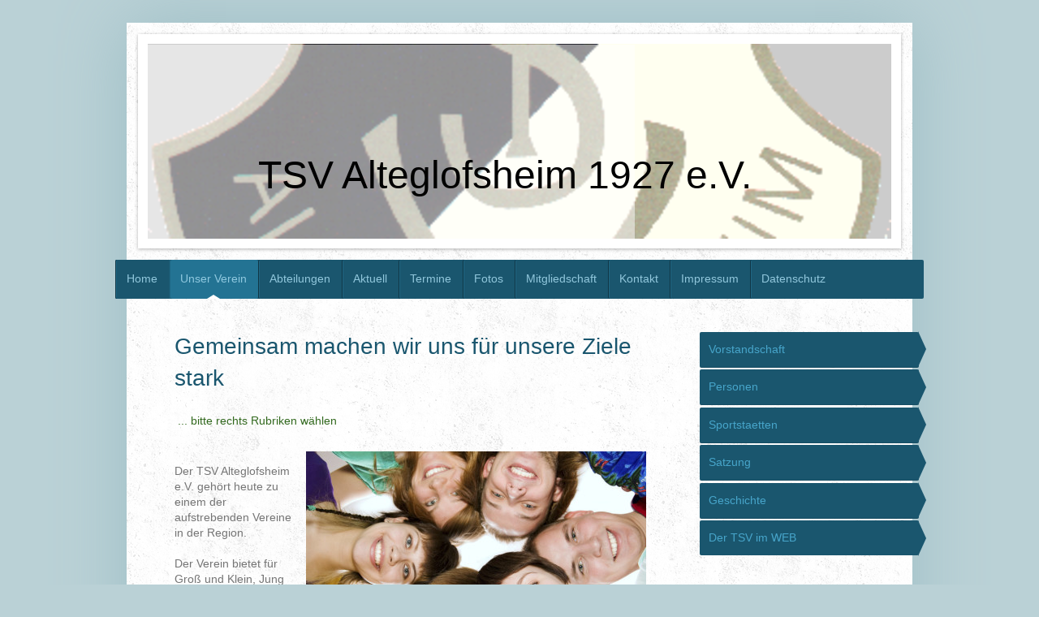

--- FILE ---
content_type: text/html; charset=UTF-8
request_url: https://www.tsv-alteglofsheim.de/unser-verein/
body_size: 6979
content:
<!DOCTYPE html>
<html lang="de"  ><head prefix="og: http://ogp.me/ns# fb: http://ogp.me/ns/fb# business: http://ogp.me/ns/business#">
    <meta http-equiv="Content-Type" content="text/html; charset=utf-8"/>
    <meta name="generator" content="IONOS MyWebsite"/>
        
    <link rel="dns-prefetch" href="//cdn.website-start.de/"/>
    <link rel="dns-prefetch" href="//107.mod.mywebsite-editor.com"/>
    <link rel="dns-prefetch" href="https://107.sb.mywebsite-editor.com/"/>
    <link rel="shortcut icon" href="//cdn.website-start.de/favicon.ico"/>
        <title>TSV-Alteglofsheim e.V., Alteglofsheim - Unser Verein</title>
    <style type="text/css">@media screen and (max-device-width: 1024px) {.diyw a.switchViewWeb {display: inline !important;}}</style>
    <style type="text/css">@media screen and (min-device-width: 1024px) {
            .mediumScreenDisabled { display:block }
            .smallScreenDisabled { display:block }
        }
        @media screen and (max-device-width: 1024px) { .mediumScreenDisabled { display:none } }
        @media screen and (max-device-width: 568px) { .smallScreenDisabled { display:none } }
                @media screen and (min-width: 1024px) {
            .mobilepreview .mediumScreenDisabled { display:block }
            .mobilepreview .smallScreenDisabled { display:block }
        }
        @media screen and (max-width: 1024px) { .mobilepreview .mediumScreenDisabled { display:none } }
        @media screen and (max-width: 568px) { .mobilepreview .smallScreenDisabled { display:none } }</style>
    <meta name="viewport" content="width=device-width, initial-scale=1, maximum-scale=1, minimal-ui"/>

<meta name="format-detection" content="telephone=no"/>
        <meta name="keywords" content="Verein, Informationen, Vereinsgeschichte, Vorstand, Satzung, Sponsoren, Mitgliedschaft, Wer wir sind, Wir über uns, company_name}}"/>
            <meta name="description" content="Wer wir sind. Informationen zur Vereinsgeschichte, Vorstand, Satzung, Sponsoren und Mitgliedschaft. TSV-Alteglofsheim e.V., Alteglofsheim"/>
            <meta name="robots" content="index,follow"/>
        <link href="//cdn.website-start.de/templates/2048/style.css?1763478093678" rel="stylesheet" type="text/css"/>
    <link href="https://www.tsv-alteglofsheim.de/s/style/theming.css?1706710075" rel="stylesheet" type="text/css"/>
    <link href="//cdn.website-start.de/app/cdn/min/group/web.css?1763478093678" rel="stylesheet" type="text/css"/>
<link href="//cdn.website-start.de/app/cdn/min/moduleserver/css/de_DE/common,shoppingbasket?1763478093678" rel="stylesheet" type="text/css"/>
    <link href="//cdn.website-start.de/app/cdn/min/group/mobilenavigation.css?1763478093678" rel="stylesheet" type="text/css"/>
    <link href="https://107.sb.mywebsite-editor.com/app/logstate2-css.php?site=603293351&amp;t=1769669347" rel="stylesheet" type="text/css"/>

<script type="text/javascript">
    /* <![CDATA[ */
var stagingMode = '';
    /* ]]> */
</script>
<script src="https://107.sb.mywebsite-editor.com/app/logstate-js.php?site=603293351&amp;t=1769669347"></script>

    <link href="//cdn.website-start.de/templates/2048/print.css?1763478093678" rel="stylesheet" media="print" type="text/css"/>
    <script type="text/javascript">
    /* <![CDATA[ */
    var systemurl = 'https://107.sb.mywebsite-editor.com/';
    var webPath = '/';
    var proxyName = '';
    var webServerName = 'www.tsv-alteglofsheim.de';
    var sslServerUrl = 'https://www.tsv-alteglofsheim.de';
    var nonSslServerUrl = 'http://www.tsv-alteglofsheim.de';
    var webserverProtocol = 'http://';
    var nghScriptsUrlPrefix = '//107.mod.mywebsite-editor.com';
    var sessionNamespace = 'DIY_SB';
    var jimdoData = {
        cdnUrl:  '//cdn.website-start.de/',
        messages: {
            lightBox: {
    image : 'Bild',
    of: 'von'
}

        },
        isTrial: 0,
        pageId: 19976    };
    var script_basisID = "603293351";

    diy = window.diy || {};
    diy.web = diy.web || {};

        diy.web.jsBaseUrl = "//cdn.website-start.de/s/build/";

    diy.context = diy.context || {};
    diy.context.type = diy.context.type || 'web';
    /* ]]> */
</script>

<script type="text/javascript" src="//cdn.website-start.de/app/cdn/min/group/web.js?1763478093678" crossorigin="anonymous"></script><script type="text/javascript" src="//cdn.website-start.de/s/build/web.bundle.js?1763478093678" crossorigin="anonymous"></script><script type="text/javascript" src="//cdn.website-start.de/app/cdn/min/group/mobilenavigation.js?1763478093678" crossorigin="anonymous"></script><script src="//cdn.website-start.de/app/cdn/min/moduleserver/js/de_DE/common,shoppingbasket?1763478093678"></script>
<script type="text/javascript" src="https://cdn.website-start.de/proxy/apps/static/resource/dependencies/"></script><script type="text/javascript">
                    if (typeof require !== 'undefined') {
                        require.config({
                            waitSeconds : 10,
                            baseUrl : 'https://cdn.website-start.de/proxy/apps/static/js/'
                        });
                    }
                </script><script type="text/javascript" src="//cdn.website-start.de/app/cdn/min/group/pfcsupport.js?1763478093678" crossorigin="anonymous"></script>    <meta property="og:type" content="business.business"/>
    <meta property="og:url" content="https://www.tsv-alteglofsheim.de/unser-verein/"/>
    <meta property="og:title" content="TSV-Alteglofsheim e.V., Alteglofsheim - Unser Verein"/>
            <meta property="og:description" content="Wer wir sind. Informationen zur Vereinsgeschichte, Vorstand, Satzung, Sponsoren und Mitgliedschaft. TSV-Alteglofsheim e.V., Alteglofsheim"/>
                <meta property="og:image" content="https://www.tsv-alteglofsheim.de/s/img/emotionheader.png"/>
        <meta property="business:contact_data:country_name" content="Deutschland"/>
    
    <meta property="business:contact_data:locality" content="Alteglofsheim"/>
    
    <meta property="business:contact_data:email" content="vorstand@tsv-alteglofsheim.de"/>
    <meta property="business:contact_data:postal_code" content="93087"/>
    <meta property="business:contact_data:phone_number" content=" +49 9453 7261"/>
    
    
</head>


<body class="body   cc-pagemode-default diyfeSidebarRight diy-market-de_DE" data-pageid="19976" id="page-19976">
    
    <div class="diyw">
        <div class="diyweb diywebClark">
	<div class="diyfeMobileNav">
		
<nav id="diyfeMobileNav" class="diyfeCA diyfeCA2" role="navigation">
    <a title="Navigation aufklappen/zuklappen">Navigation aufklappen/zuklappen</a>
    <ul class="mainNav1"><li class=" hasSubNavigation"><a data-page-id="8998" href="https://www.tsv-alteglofsheim.de/" class=" level_1"><span>Home</span></a></li><li class="current hasSubNavigation"><a data-page-id="19976" href="https://www.tsv-alteglofsheim.de/unser-verein/" class="current level_1"><span>Unser Verein</span></a><span class="diyfeDropDownSubOpener">&nbsp;</span><div class="diyfeDropDownSubList diyfeCA diyfeCA3"><ul class="mainNav2"><li class=" hasSubNavigation"><a data-page-id="20332" href="https://www.tsv-alteglofsheim.de/unser-verein/vorstandschaft/" class=" level_2"><span>Vorstandschaft</span></a></li><li class=" hasSubNavigation"><a data-page-id="20333" href="https://www.tsv-alteglofsheim.de/unser-verein/personen/" class=" level_2"><span>Personen</span></a></li><li class=" hasSubNavigation"><a data-page-id="21206" href="https://www.tsv-alteglofsheim.de/unser-verein/sportstaetten/" class=" level_2"><span>Sportstaetten</span></a><span class="diyfeDropDownSubOpener">&nbsp;</span><div class="diyfeDropDownSubList diyfeCA diyfeCA3"><ul class="mainNav3"><li class=" hasSubNavigation"><a data-page-id="20334" href="https://www.tsv-alteglofsheim.de/unser-verein/sportstaetten/fgz/" class=" level_3"><span>FGZ</span></a></li><li class=" hasSubNavigation"><a data-page-id="21207" href="https://www.tsv-alteglofsheim.de/unser-verein/sportstaetten/alter-sportplatz/" class=" level_3"><span>Alter Sportplatz</span></a></li><li class=" hasSubNavigation"><a data-page-id="21209" href="https://www.tsv-alteglofsheim.de/unser-verein/sportstaetten/sportzentrum/" class=" level_3"><span>Sportzentrum</span></a></li><li class=" hasSubNavigation"><a data-page-id="21210" href="https://www.tsv-alteglofsheim.de/unser-verein/sportstaetten/turnhalle/" class=" level_3"><span>Turnhalle</span></a></li><li class=" hasSubNavigation"><a data-page-id="21211" href="https://www.tsv-alteglofsheim.de/unser-verein/sportstaetten/rathaus/" class=" level_3"><span>Rathaus</span></a></li></ul></div></li><li class=" hasSubNavigation"><a data-page-id="20335" href="https://www.tsv-alteglofsheim.de/unser-verein/satzung/" class=" level_2"><span>Satzung</span></a></li><li class=" hasSubNavigation"><a data-page-id="20337" href="https://www.tsv-alteglofsheim.de/unser-verein/geschichte/" class=" level_2"><span>Geschichte</span></a></li><li class=" hasSubNavigation"><a data-page-id="737255" href="https://www.tsv-alteglofsheim.de/unser-verein/der-tsv-im-web/" class=" level_2"><span>Der TSV im WEB</span></a></li></ul></div></li><li class=" hasSubNavigation"><a data-page-id="19977" href="https://www.tsv-alteglofsheim.de/abteilungen/" class=" level_1"><span>Abteilungen</span></a><span class="diyfeDropDownSubOpener">&nbsp;</span><div class="diyfeDropDownSubList diyfeCA diyfeCA3"><ul class="mainNav2"><li class=" hasSubNavigation"><a data-page-id="20113" href="https://www.tsv-alteglofsheim.de/abteilungen/dart/" class=" level_2"><span>Dart</span></a></li><li class=" hasSubNavigation"><a data-page-id="20114" href="https://www.tsv-alteglofsheim.de/abteilungen/fitness/" class=" level_2"><span>Fitness</span></a></li><li class=" hasSubNavigation"><a data-page-id="20119" href="https://www.tsv-alteglofsheim.de/abteilungen/fussball/" class=" level_2"><span>Fussball</span></a></li><li class=" hasSubNavigation"><a data-page-id="20120" href="https://www.tsv-alteglofsheim.de/abteilungen/fitness-u-gesundheitssport/" class=" level_2"><span>Fitness- u. Gesundheitssport</span></a></li><li class=" hasSubNavigation"><a data-page-id="20122" href="https://www.tsv-alteglofsheim.de/abteilungen/karate/" class=" level_2"><span>Karate</span></a></li><li class=" hasSubNavigation"><a data-page-id="20128" href="https://www.tsv-alteglofsheim.de/abteilungen/kinderturnen/" class=" level_2"><span>Kinderturnen</span></a></li><li class=" hasSubNavigation"><a data-page-id="675845" href="https://www.tsv-alteglofsheim.de/abteilungen/kurse/" class=" level_2"><span>Kurse</span></a></li><li class=" hasSubNavigation"><a data-page-id="20130" href="https://www.tsv-alteglofsheim.de/abteilungen/schwimmen/" class=" level_2"><span>Schwimmen</span></a></li><li class=" hasSubNavigation"><a data-page-id="20129" href="https://www.tsv-alteglofsheim.de/abteilungen/ski-lauftreff/" class=" level_2"><span>Ski &amp; Lauftreff</span></a></li><li class=" hasSubNavigation"><a data-page-id="20131" href="https://www.tsv-alteglofsheim.de/abteilungen/stocksport/" class=" level_2"><span>Stocksport</span></a></li><li class=" hasSubNavigation"><a data-page-id="20121" href="https://www.tsv-alteglofsheim.de/abteilungen/tanzen/" class=" level_2"><span>Tanzen</span></a></li><li class=" hasSubNavigation"><a data-page-id="20132" href="https://www.tsv-alteglofsheim.de/abteilungen/tennis/" class=" level_2"><span>Tennis</span></a></li><li class=" hasSubNavigation"><a data-page-id="20133" href="https://www.tsv-alteglofsheim.de/abteilungen/tischtennis/" class=" level_2"><span>Tischtennis</span></a></li><li class=" hasSubNavigation"><a data-page-id="20134" href="https://www.tsv-alteglofsheim.de/abteilungen/volleyball/" class=" level_2"><span>Volleyball</span></a></li></ul></div></li><li class=" hasSubNavigation"><a data-page-id="35063" href="https://www.tsv-alteglofsheim.de/aktuell/" class=" level_1"><span>Aktuell</span></a></li><li class=" hasSubNavigation"><a data-page-id="43933" href="https://www.tsv-alteglofsheim.de/termine/" class=" level_1"><span>Termine</span></a></li><li class=" hasSubNavigation"><a data-page-id="38152" href="https://www.tsv-alteglofsheim.de/fotos/" class=" level_1"><span>Fotos</span></a><span class="diyfeDropDownSubOpener">&nbsp;</span><div class="diyfeDropDownSubList diyfeCA diyfeCA3"><ul class="mainNav2"><li class=" hasSubNavigation"><a data-page-id="739527" href="https://www.tsv-alteglofsheim.de/fotos/fotos-2026/" class=" level_2"><span>Fotos 2026</span></a></li><li class=" hasSubNavigation"><a data-page-id="736762" href="https://www.tsv-alteglofsheim.de/fotos/fotos-2025/" class=" level_2"><span>Fotos 2025</span></a></li><li class=" hasSubNavigation"><a data-page-id="733903" href="https://www.tsv-alteglofsheim.de/fotos/fotos-2024/" class=" level_2"><span>Fotos 2024</span></a></li><li class=" hasSubNavigation"><a data-page-id="729535" href="https://www.tsv-alteglofsheim.de/fotos/fotos-2023/" class=" level_2"><span>Fotos 2023</span></a></li><li class=" hasSubNavigation"><a data-page-id="725144" href="https://www.tsv-alteglofsheim.de/fotos/fotos-2022/" class=" level_2"><span>Fotos 2022</span></a></li><li class=" hasSubNavigation"><a data-page-id="723259" href="https://www.tsv-alteglofsheim.de/fotos/fotos-2021/" class=" level_2"><span>Fotos 2021</span></a></li><li class=" hasSubNavigation"><a data-page-id="709484" href="https://www.tsv-alteglofsheim.de/fotos/fotos-2020/" class=" level_2"><span>Fotos 2020</span></a></li><li class=" hasSubNavigation"><a data-page-id="696941" href="https://www.tsv-alteglofsheim.de/fotos/fotos-2019/" class=" level_2"><span>Fotos 2019</span></a></li><li class=" hasSubNavigation"><a data-page-id="680043" href="https://www.tsv-alteglofsheim.de/fotos/fotos-2018/" class=" level_2"><span>Fotos 2018</span></a></li><li class=" hasSubNavigation"><a data-page-id="680042" href="https://www.tsv-alteglofsheim.de/fotos/fotos-2017/" class=" level_2"><span>Fotos 2017</span></a></li><li class=" hasSubNavigation"><a data-page-id="671017" href="https://www.tsv-alteglofsheim.de/fotos/fotos-2016/" class=" level_2"><span>Fotos 2016</span></a></li><li class=" hasSubNavigation"><a data-page-id="671018" href="https://www.tsv-alteglofsheim.de/fotos/fotos-2015/" class=" level_2"><span>Fotos 2015</span></a></li></ul></div></li><li class=" hasSubNavigation"><a data-page-id="19975" href="https://www.tsv-alteglofsheim.de/mitgliedschaft/" class=" level_1"><span>Mitgliedschaft</span></a></li><li class=" hasSubNavigation"><a data-page-id="8999" href="https://www.tsv-alteglofsheim.de/kontakt/" class=" level_1"><span>Kontakt</span></a><span class="diyfeDropDownSubOpener">&nbsp;</span><div class="diyfeDropDownSubList diyfeCA diyfeCA3"><ul class="mainNav2"><li class=" hasSubNavigation"><a data-page-id="9000" href="https://www.tsv-alteglofsheim.de/kontakt/anfahrt/" class=" level_2"><span>Anfahrt</span></a></li></ul></div></li><li class=" hasSubNavigation"><a data-page-id="9001" href="https://www.tsv-alteglofsheim.de/impressum/" class=" level_1"><span>Impressum</span></a></li><li class=" hasSubNavigation"><a data-page-id="724338" href="https://www.tsv-alteglofsheim.de/datenschutz/" class=" level_1"><span>Datenschutz</span></a></li></ul></nav>
	</div>
	<div class="diywebContainer diyfeCA diyfeCA1">
		<div class="diywebEmotionHeader diyfeCA diyfeCA4">
			<div class="diywebLiveArea">
				
<style type="text/css" media="all">
.diyw div#emotion-header {
        max-width: 916px;
        max-height: 240px;
                background: #cccccc;
    }

.diyw div#emotion-header-title-bg {
    left: 0%;
    top: 20%;
    width: 65.48%;
    height: 99.49%;

    background-color: #FFFFFF;
    opacity: 0.50;
    filter: alpha(opacity = 50);
    }
.diyw img#emotion-header-logo {
    left: 1.00%;
    top: 0.00%;
    background: transparent;
                border: 1px solid #CCCCCC;
        padding: 0px;
                display: none;
    }

.diyw div#emotion-header strong#emotion-header-title {
    left: 20%;
    top: 20%;
    color: #000000;
        font: normal normal 48px/120% Helvetica, 'Helvetica Neue', 'Trebuchet MS', sans-serif;
}

.diyw div#emotion-no-bg-container{
    max-height: 240px;
}

.diyw div#emotion-no-bg-container .emotion-no-bg-height {
    margin-top: 26.20%;
}
</style>
<div id="emotion-header" data-action="loadView" data-params="active" data-imagescount="1">
            <img src="https://www.tsv-alteglofsheim.de/s/img/emotionheader.png?1404752643.916px.240px" id="emotion-header-img" alt=""/>
            
        <div id="ehSlideshowPlaceholder">
            <div id="ehSlideShow">
                <div class="slide-container">
                                        <div style="background-color: #cccccc">
                            <img src="https://www.tsv-alteglofsheim.de/s/img/emotionheader.png?1404752643.916px.240px" alt=""/>
                        </div>
                                    </div>
            </div>
        </div>


        <script type="text/javascript">
        //<![CDATA[
                diy.module.emotionHeader.slideShow.init({ slides: [{"url":"https:\/\/www.tsv-alteglofsheim.de\/s\/img\/emotionheader.png?1404752643.916px.240px","image_alt":"","bgColor":"#cccccc"}] });
        //]]>
        </script>

    
            
        
            
                  	<div id="emotion-header-title-bg"></div>
    
            <strong id="emotion-header-title" style="text-align: left">TSV Alteglofsheim 1927 e.V.</strong>
                    <div class="notranslate">
                <svg xmlns="http://www.w3.org/2000/svg" version="1.1" id="emotion-header-title-svg" viewBox="0 0 916 240" preserveAspectRatio="xMinYMin meet"><text style="font-family:Helvetica, 'Helvetica Neue', 'Trebuchet MS', sans-serif;font-size:48px;font-style:normal;font-weight:normal;fill:#000000;line-height:1.2em;"><tspan x="0" style="text-anchor: start" dy="0.95em">TSV Alteglofsheim 1927 e.V.</tspan></text></svg>
            </div>
            
    
    <script type="text/javascript">
    //<![CDATA[
    (function ($) {
        function enableSvgTitle() {
                        var titleSvg = $('svg#emotion-header-title-svg'),
                titleHtml = $('#emotion-header-title'),
                emoWidthAbs = 916,
                emoHeightAbs = 240,
                offsetParent,
                titlePosition,
                svgBoxWidth,
                svgBoxHeight;

                        if (titleSvg.length && titleHtml.length) {
                offsetParent = titleHtml.offsetParent();
                titlePosition = titleHtml.position();
                svgBoxWidth = titleHtml.width();
                svgBoxHeight = titleHtml.height();

                                titleSvg.get(0).setAttribute('viewBox', '0 0 ' + svgBoxWidth + ' ' + svgBoxHeight);
                titleSvg.css({
                   left: Math.roundTo(100 * titlePosition.left / offsetParent.width(), 3) + '%',
                   top: Math.roundTo(100 * titlePosition.top / offsetParent.height(), 3) + '%',
                   width: Math.roundTo(100 * svgBoxWidth / emoWidthAbs, 3) + '%',
                   height: Math.roundTo(100 * svgBoxHeight / emoHeightAbs, 3) + '%'
                });

                titleHtml.css('visibility','hidden');
                titleSvg.css('visibility','visible');
            }
        }

        
            var posFunc = function($, overrideSize) {
                var elems = [], containerWidth, containerHeight;
                                    elems.push({
                        selector: '#emotion-header-title',
                        overrideSize: true,
                        horPos: 44,
                        vertPos: 72                    });
                    lastTitleWidth = $('#emotion-header-title').width();
                                                elems.push({
                    selector: '#emotion-header-title-bg',
                    horPos: 0,
                    vertPos: 70                });
                                
                containerWidth = parseInt('916');
                containerHeight = parseInt('240');

                for (var i = 0; i < elems.length; ++i) {
                    var el = elems[i],
                        $el = $(el.selector),
                        pos = {
                            left: el.horPos,
                            top: el.vertPos
                        };
                    if (!$el.length) continue;
                    var anchorPos = $el.anchorPosition();
                    anchorPos.$container = $('#emotion-header');

                    if (overrideSize === true || el.overrideSize === true) {
                        anchorPos.setContainerSize(containerWidth, containerHeight);
                    } else {
                        anchorPos.setContainerSize(null, null);
                    }

                    var pxPos = anchorPos.fromAnchorPosition(pos),
                        pcPos = anchorPos.toPercentPosition(pxPos);

                    var elPos = {};
                    if (!isNaN(parseFloat(pcPos.top)) && isFinite(pcPos.top)) {
                        elPos.top = pcPos.top + '%';
                    }
                    if (!isNaN(parseFloat(pcPos.left)) && isFinite(pcPos.left)) {
                        elPos.left = pcPos.left + '%';
                    }
                    $el.css(elPos);
                }

                // switch to svg title
                enableSvgTitle();
            };

                        var $emotionImg = jQuery('#emotion-header-img');
            if ($emotionImg.length > 0) {
                // first position the element based on stored size
                posFunc(jQuery, true);

                // trigger reposition using the real size when the element is loaded
                var ehLoadEvTriggered = false;
                $emotionImg.one('load', function(){
                    posFunc(jQuery);
                    ehLoadEvTriggered = true;
                                        diy.module.emotionHeader.slideShow.start();
                                    }).each(function() {
                                        if(this.complete || typeof this.complete === 'undefined') {
                        jQuery(this).load();
                    }
                });

                                noLoadTriggeredTimeoutId = setTimeout(function() {
                    if (!ehLoadEvTriggered) {
                        posFunc(jQuery);
                    }
                    window.clearTimeout(noLoadTriggeredTimeoutId)
                }, 5000);//after 5 seconds
            } else {
                jQuery(function(){
                    posFunc(jQuery);
                });
            }

                        if (jQuery.isBrowser && jQuery.isBrowser.ie8) {
                var longTitleRepositionCalls = 0;
                longTitleRepositionInterval = setInterval(function() {
                    if (lastTitleWidth > 0 && lastTitleWidth != jQuery('#emotion-header-title').width()) {
                        posFunc(jQuery);
                    }
                    longTitleRepositionCalls++;
                    // try this for 5 seconds
                    if (longTitleRepositionCalls === 5) {
                        window.clearInterval(longTitleRepositionInterval);
                    }
                }, 1000);//each 1 second
            }

            }(jQuery));
    //]]>
    </script>

    </div>

			</div>
		</div>
		<div class="diywebHeader">
			<div class="diywebNav diywebNavMain diywebNav123 diyfeCA diyfeCA2">
				<div class="diywebLiveArea">
					<div class="webnavigation"><ul id="mainNav1" class="mainNav1"><li class="navTopItemGroup_1"><a data-page-id="8998" href="https://www.tsv-alteglofsheim.de/" class="level_1"><span>Home</span></a></li><li class="navTopItemGroup_2"><a data-page-id="19976" href="https://www.tsv-alteglofsheim.de/unser-verein/" class="current level_1"><span>Unser Verein</span></a></li><li><ul id="mainNav2" class="mainNav2"><li class="navTopItemGroup_2"><a data-page-id="20332" href="https://www.tsv-alteglofsheim.de/unser-verein/vorstandschaft/" class="level_2"><span>Vorstandschaft</span></a></li><li class="navTopItemGroup_2"><a data-page-id="20333" href="https://www.tsv-alteglofsheim.de/unser-verein/personen/" class="level_2"><span>Personen</span></a></li><li class="navTopItemGroup_2"><a data-page-id="21206" href="https://www.tsv-alteglofsheim.de/unser-verein/sportstaetten/" class="level_2"><span>Sportstaetten</span></a></li><li class="navTopItemGroup_2"><a data-page-id="20335" href="https://www.tsv-alteglofsheim.de/unser-verein/satzung/" class="level_2"><span>Satzung</span></a></li><li class="navTopItemGroup_2"><a data-page-id="20337" href="https://www.tsv-alteglofsheim.de/unser-verein/geschichte/" class="level_2"><span>Geschichte</span></a></li><li class="navTopItemGroup_2"><a data-page-id="737255" href="https://www.tsv-alteglofsheim.de/unser-verein/der-tsv-im-web/" class="level_2"><span>Der TSV im WEB</span></a></li></ul></li><li class="navTopItemGroup_3"><a data-page-id="19977" href="https://www.tsv-alteglofsheim.de/abteilungen/" class="level_1"><span>Abteilungen</span></a></li><li class="navTopItemGroup_4"><a data-page-id="35063" href="https://www.tsv-alteglofsheim.de/aktuell/" class="level_1"><span>Aktuell</span></a></li><li class="navTopItemGroup_5"><a data-page-id="43933" href="https://www.tsv-alteglofsheim.de/termine/" class="level_1"><span>Termine</span></a></li><li class="navTopItemGroup_6"><a data-page-id="38152" href="https://www.tsv-alteglofsheim.de/fotos/" class="level_1"><span>Fotos</span></a></li><li class="navTopItemGroup_7"><a data-page-id="19975" href="https://www.tsv-alteglofsheim.de/mitgliedschaft/" class="level_1"><span>Mitgliedschaft</span></a></li><li class="navTopItemGroup_8"><a data-page-id="8999" href="https://www.tsv-alteglofsheim.de/kontakt/" class="level_1"><span>Kontakt</span></a></li><li class="navTopItemGroup_9"><a data-page-id="9001" href="https://www.tsv-alteglofsheim.de/impressum/" class="level_1"><span>Impressum</span></a></li><li class="navTopItemGroup_10"><a data-page-id="724338" href="https://www.tsv-alteglofsheim.de/datenschutz/" class="level_1"><span>Datenschutz</span></a></li></ul></div>
				</div>
			</div>
		</div>
		<div class="diywebContent">
			<div class="diywebLiveArea">
				<div class="diywebMain">
					<div class="diywebGutter">
						
        <div id="content_area">
        	<div id="content_start"></div>
        	
        
        <div id="matrix_42329" class="sortable-matrix" data-matrixId="42329"><div class="n module-type-header diyfeLiveArea "> <h1><span class="diyfeDecoration">Gemeinsam machen wir uns für unsere Ziele stark</span></h1> </div><div class="n module-type-text diyfeLiveArea "> <p><span style="color: rgb(50, 105, 30);"> ... bitte rechts Rubriken wählen</span></p> </div><div class="n module-type-textWithImage diyfeLiveArea "> 
<div class="clearover " id="textWithImage-318160">
<div class="align-container imgright imgblock" style="max-width: 100%; width: 419px;">
    <a class="imagewrapper" href="https://www.tsv-alteglofsheim.de/s/cc_images/teaserbox_201805.jpg?t=1481632027" rel="lightbox[318160]">
        <img src="https://www.tsv-alteglofsheim.de/s/cc_images/cache_201805.jpg?t=1481632027" id="image_318160" alt="" style="width:100%"/>
    </a>


</div> 
<div class="textwrapper">
<p> </p>
<p>Der TSV Alteglofsheim e.V. gehört heute zu einem der aufstrebenden Vereine in der Region.</p>
<p><br/>
Der Verein bietet für Groß und Klein, Jung und Alt ein breitgefächertes Angebot an. Haben wir Ihr Interesse geweckt? Reinschnuppern zum Kennenlernen und Ausprobieren der verschiedenen Angebote kostet
bei uns nichts.</p>
<p><br/>
Unter +49 9453 997110 können Sie sich auf unserer Geschäftsstelle Ihren persönlichen Wunschtermin reservieren. Oder Sie benutzen unser Kontaktformular, wenn Sie Fragen, Wünsche oder auch Anregungen
haben.</p>
</div>
</div> 
<script type="text/javascript">
    //<![CDATA[
    jQuery(document).ready(function($){
        var $target = $('#textWithImage-318160');

        if ($.fn.swipebox && Modernizr.touch) {
            $target
                .find('a[rel*="lightbox"]')
                .addClass('swipebox')
                .swipebox();
        } else {
            $target.tinyLightbox({
                item: 'a[rel*="lightbox"]',
                cycle: false,
                hideNavigation: true
            });
        }
    });
    //]]>
</script>
 </div></div>
        
        
        </div>
					</div>
				</div>
				<div class="diywebFond diyfeCA diyfeCA3"></div>
				<div class="diywebSecondary diyfeCA diyfeCA3">
					<div class="diywebNav diywebNav23">
						<div class="diywebGutter">
							<div class="webnavigation"><ul id="mainNav2" class="mainNav2"><li class="navTopItemGroup_0"><a data-page-id="20332" href="https://www.tsv-alteglofsheim.de/unser-verein/vorstandschaft/" class="level_2"><span>Vorstandschaft</span></a></li><li class="navTopItemGroup_0"><a data-page-id="20333" href="https://www.tsv-alteglofsheim.de/unser-verein/personen/" class="level_2"><span>Personen</span></a></li><li class="navTopItemGroup_0"><a data-page-id="21206" href="https://www.tsv-alteglofsheim.de/unser-verein/sportstaetten/" class="level_2"><span>Sportstaetten</span></a></li><li class="navTopItemGroup_0"><a data-page-id="20335" href="https://www.tsv-alteglofsheim.de/unser-verein/satzung/" class="level_2"><span>Satzung</span></a></li><li class="navTopItemGroup_0"><a data-page-id="20337" href="https://www.tsv-alteglofsheim.de/unser-verein/geschichte/" class="level_2"><span>Geschichte</span></a></li><li class="navTopItemGroup_0"><a data-page-id="737255" href="https://www.tsv-alteglofsheim.de/unser-verein/der-tsv-im-web/" class="level_2"><span>Der TSV im WEB</span></a></li></ul></div>
						</div>
					</div>
					<div class="diywebSidebar">
						<div class="diywebGutter">
							<div id="matrix_18554" class="sortable-matrix" data-matrixId="18554"><div class="n module-type-header diyfeLiveArea "> <h2><span class="diyfeDecoration">Hier finden Sie uns:</span></h2> </div><div class="n module-type-text diyfeLiveArea "> <p>TSV Alteglofsheim e.V.<br/>
Jahnstr. 14</p>
<p>93087 Alteglofsheim</p> </div><div class="n module-type-header diyfeLiveArea "> <h2><span class="diyfeDecoration">Kontakt</span></h2> </div><div class="n module-type-text diyfeLiveArea "> <p>Rufen Sie einfach an +49 9453 997110 oder nutzen Sie unser Kontaktformular, oder per Mail an post@tsv-alteglofsheim.de</p> </div><div class="n module-type-hr diyfeLiveArea "> <div style="padding: 0px 0px">
    <div class="hr"></div>
</div>
 </div></div>
						</div>
					</div><!-- .diywebSidebar -->
				</div><!-- .diywebSecondary -->
			</div>
		</div><!-- .diywebContent -->
		<div class="diywebFooter">
			<div class="diywebLiveArea">
				<div id="contentfooter">
    <div class="leftrow">
                        <a rel="nofollow" href="javascript:window.print();">
                    <img class="inline" height="14" width="18" src="//cdn.website-start.de/s/img/cc/printer.gif" alt=""/>
                    Druckversion                </a> <span class="footer-separator">|</span>
                <a href="https://www.tsv-alteglofsheim.de/sitemap/">Sitemap</a>
                        <br/> © TSV Alteglofsheim e.V.
            </div>
    <script type="text/javascript">
        window.diy.ux.Captcha.locales = {
            generateNewCode: 'Neuen Code generieren',
            enterCode: 'Bitte geben Sie den Code ein'
        };
        window.diy.ux.Cap2.locales = {
            generateNewCode: 'Neuen Code generieren',
            enterCode: 'Bitte geben Sie den Code ein'
        };
    </script>
    <div class="rightrow">
                    <span class="loggedout">
                <a rel="nofollow" id="login" href="https://login.1and1-editor.com/603293351/www.tsv-alteglofsheim.de/de?pageId=19976">
                    Login                </a>
            </span>
                <p><a class="diyw switchViewWeb" href="javascript:switchView('desktop');">Webansicht</a><a class="diyw switchViewMobile" href="javascript:switchView('mobile');">Mobile-Ansicht</a></p>
                <span class="loggedin">
            <a rel="nofollow" id="logout" href="https://107.sb.mywebsite-editor.com/app/cms/logout.php">Logout</a> <span class="footer-separator">|</span>
            <a rel="nofollow" id="edit" href="https://107.sb.mywebsite-editor.com/app/603293351/19976/">Seite bearbeiten</a>
        </span>
    </div>
</div>
            <div id="loginbox" class="hidden">
                <script type="text/javascript">
                    /* <![CDATA[ */
                    function forgotpw_popup() {
                        var url = 'https://passwort.1und1.de/xml/request/RequestStart';
                        fenster = window.open(url, "fenster1", "width=600,height=400,status=yes,scrollbars=yes,resizable=yes");
                        // IE8 doesn't return the window reference instantly or at all.
                        // It may appear the call failed and fenster is null
                        if (fenster && fenster.focus) {
                            fenster.focus();
                        }
                    }
                    /* ]]> */
                </script>
                                <img class="logo" src="//cdn.website-start.de/s/img/logo.gif" alt="IONOS" title="IONOS"/>

                <div id="loginboxOuter"></div>
            </div>
        

			</div>
		</div><!-- .diywebFooter -->
	</div><!-- .diywebContainer -->
</div><!-- .diyweb -->    </div>

    
    </body>


<!-- rendered at Tue, 20 Jan 2026 22:10:07 +0100 -->
</html>
